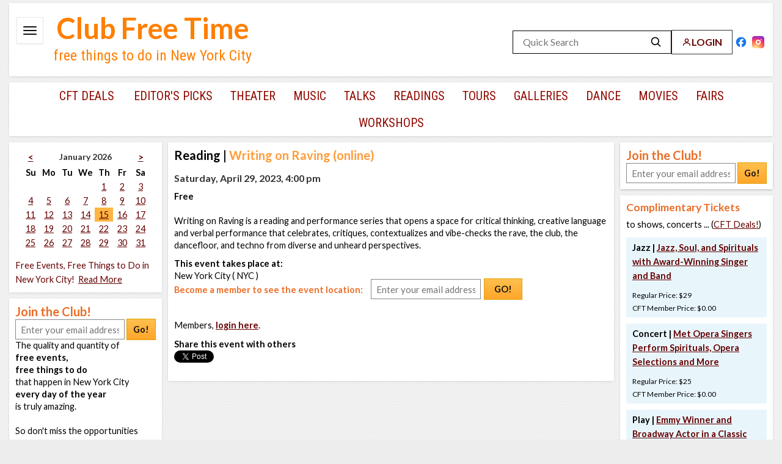

--- FILE ---
content_type: text/html; charset=UTF-8
request_url: https://www.clubfreetime.com/new-york-city-nyc/free-reading/2023-04-29/event/581338
body_size: 10678
content:
<!--!DOCTYPE html PUBLIC "-//W3C//DTD XHTML 1.0 Transitional//EN" "http://www.w3.org/TR/xhtml1/DTD/xhtml1-transitional.dtd"-->
<!DOCTYPE html>
<html lang="en" xmlns="http://www.w3.org/1999/xhtml">
<head>
<meta http-equiv="Content-Type" content="text/html; charset=utf-8" />

<meta name="viewport" content="width=device-width" />
    <title>NYC, 04/29/2023, 4:00PM. Writing on Raving (online).</title>
<meta name="keywords" content="Writing,on,Raving,(online),New York City,NYC,April 29 2023,4:00PM" />
<meta name="description" content="NYC, April 29 2023, 4:00PM. Writing on Raving (online). New York City" />
<meta name="Last-Modified" content="2023-03-22 13:29:07" />

    <link rel='dns-prefetch' href='https://www.clubfreetime.com' />
    <link rel='dns-prefetch' href='https://ssl.google-analytics.com' />

    <link rel="apple-touch-icon" href="https://www.clubfreetime.com/img/icon-76x76.png" />
    <link rel="shortcut icon" href="https://www.clubfreetime.com/img/icon-16x16.png" />
    <link rel="shortcut icon" sizes="16x16" href="https://www.clubfreetime.com/img/icon-16x16.png" />
    <link rel="shortcut icon" sizes="196x196" href="https://www.clubfreetime.com/img/icon-196x196.png" />
    <link rel="apple-touch-icon-precomposed" sizes="196x196" href="https://www.clubfreetime.com/img/icon-196x196.png" />
    <link rel="apple-touch-icon-precomposed" sizes="180x180" href="https://www.clubfreetime.com/img/icon-180x180.png" />
    <link rel="apple-touch-icon-precomposed" sizes="152x152" href="https://www.clubfreetime.com/img/icon-152x152.png" />
    <link rel="apple-touch-icon-precomposed" sizes="144x144" href="https://www.clubfreetime.com/img/icon-144x144.png" />
    <link rel="apple-touch-icon-precomposed" sizes="120x120" href="https://www.clubfreetime.com/img/icon-120x120.png" />
    <link rel="apple-touch-icon-precomposed" sizes="114x114" href="https://www.clubfreetime.com/img/icon-114x114.png" />
    <link rel="apple-touch-icon-precomposed" sizes="76x76" href="https://www.clubfreetime.com/img/icon-76x76.png" />
    <link rel="apple-touch-icon-precomposed" sizes="72x72" href="https://www.clubfreetime.com/img/icon-72x72.png" />
    <link rel="apple-touch-icon-precomposed" sizes="152x152" href="https://www.clubfreetime.com/img/icon-152x152.png" />

<link rel="canonical" href="https://www.clubfreetime.com/new-york-city-nyc/free-reading/2023-04-29/event/581338" />
    <link href='https://fonts.googleapis.com/css?family=Lato:400,700,400italic,700italic' rel='stylesheet' type='text/css' />
    <link href='https://fonts.googleapis.com/css?family=Roboto+Condensed:400,700' rel='stylesheet' type='text/css' />

<Link type="text/css" rel="stylesheet" href="/css/normalizer.css" />
<Link type="text/css" rel="stylesheet" href="/css/style-11262025.css" />
<Link type="text/css" rel="stylesheet" href="/css/jquery.tooltip.css" />
<!--[if lt IE 8]> <link rel="stylesheet" type="text/css" href="/css/style-ie.css"> <![endif]-->
<script type="text/javascript" src="/js/jquery.min.js"> </script>
<script type="text/javascript" src="/js/jquery.tooltip.min.js"> </script>
<script type="text/javascript" src="/js/common.js"> </script>
<script type="text/javascript" src="/js/jquery.validate.js"> </script>
<script type="text/javascript" src="/js/scrollMinimal.js"> </script>
<script type="text/javascript" src="/js/xregexp-all-min.js"> </script>
<script type="text/javascript" src="/js/ccform.js"> </script>
<link type="text/css" rel="stylesheet" href="https://www.clubfreetime.com/jquery-ui-1.12.1/jquery-ui.min.css" />
<link type="text/css" rel="stylesheet" href="https://www.clubfreetime.com/jquery-ui-1.12.1/jquery-ui.theme.min.css" />
<script type="text/javascript" src="https://www.clubfreetime.com/jquery-ui-1.12.1/jquery-ui.min.js"></script><script type="text/javascript" src="/js/js.cookie.js"> </script>
    
    <meta property="og:title" content="Writing on Raving (online)" />
    <meta property="og:type" content="website" />
    <meta property="og:url" content="https://www.clubfreetime.com/new-york-city-nyc/free-reading/2023-04-29/event/581338" />
    <meta property="og:image" content="https://www.clubfreetime.com/image_cache/_0.jpg" />
    <meta property="og:site_name" content="Club Free Time" />
    <meta property="og:description" content="" />
    <meta property="fb:app_id" content="912590838809577" />

    <!-- Go to www.addthis.com/dashboard to customize your tools -->
    <!--<script type="text/javascript" src="//s7.addthis.com/js/300/addthis_widget.js#pubid=ra-5666eb4fc9f84cba" async="async"></script> -->



    <!-- Google tag (gtag.js) -->
    <script async src="https://www.googletagmanager.com/gtag/js?id=G-E1YVMCJ455"></script>
    <script>
        window.dataLayer = window.dataLayer || [];
        function gtag(){dataLayer.push(arguments);}
        gtag('js', new Date());

        gtag('config', 'G-E1YVMCJ455');
    </script>

    

</head>
<body>


<div id="fb-root"></div>
<script  type="text/javascript">

$(document).ready(function(){

  // Validate submitted Join The Club form in left or right column
  $('a[id^="join_button_"]').click(function(e){
    e.preventDefault();
    $(this).closest("form").submit();
  });

  $('input[id^="join_input_"]').focus(function(e){
    $(this).removeAttr("class");
  });

  $('form[name^="signup"]').submit(function(e){
    var inp = $(this).find(':text:first');

    inp.val(inp.val().trim());
    if(!is_email(inp.val())){
      inp.attr("class", "errorInput");
      inp.focus();
      alert("Please enter a valid email.");
      return false;
    }
    return true;
  });

  /* Search box */
  // $('input[name="kw"]').focus(function(e){
  //   search_box($(this));
  // });
  //
  // $('input[name="kw"]').blur(function(e){
  //   search_box($(this));
  // });
  //
  // function search_box(box){
  //   var theValue="Search free events and CFT Deals!";
  //   var cur_val = box.val();
  //   if(cur_val == ""){
  //     box.val(theValue);
  //   }else if(cur_val == theValue){
  //     box.val("");
  //   }
  // }

});

/*** Disabled Facebook stuff until it works with IE
(function(d, s, id) {
  var js, fjs = d.getElementsByTagName(s)[0];
  if (d.getElementById(id)) return;
  js = d.createElement(s); js.id = id;
  js.src = "//connect.facebook.net/en_US/all.js#xfbml=1";
  fjs.parentNode.insertBefore(js, fjs);
}(document, 'script', 'facebook-jssdk'));
***/

</script>


<div class="MAIN">

    <div class="HEADER">
        <!-- place these 2 inside .HEADER, before .title -->
        <input type="checkbox" id="nav-toggle" class="nav-toggle" />
        <label id="ham" class="hamburger" for="nav-toggle" aria-label="Open menu">
            <svg width="22" height="14" viewBox="0 0 22 14" aria-hidden="true">
                <rect x="0" y="0"  width="22" height="2" rx="1"></rect>
                <rect x="0" y="6"  width="22" height="2" rx="1"></rect>
                <rect x="0" y="12" width="22" height="2" rx="1"></rect>
            </svg>
        </label>
        <!-- your existing drawer wrapper -->
        <div id="drawer" class="top_nav_search">
            <!-- close button FIRST inside the drawer -->
            <label class="drawer-close" for="nav-toggle" aria-label="Close menu">
                <svg width="16" height="16" viewBox="0 0 24 24" aria-hidden="true">
                    <path d="M6 6l12 12M18 6L6 18"
                          fill="none" stroke="#910900" stroke-width="2.6" stroke-linecap="round"/>
                </svg>
            </label>
            <ul class="topNav">
	<li ><a href="/about">ABOUT</a></li>
    <li ><a href="/contact/seat-filling-papering-service-audience-development" >CONTACT</a></li>
    <li ><a href="/faq">FAQ</a></li>
    <li ><a href="/about/reviews">REVIEWS</a></li>
    <li> <a href="https://www.clubfreetime.com/subscription/gift/">GIVE A GIFT OF CFT!</a></li>


</ul>

<script>
    (function(){

        function $id(id){ return document.getElementById(id); }

        function syncDrawerLeft(){
            var ham = $id('ham');
            var drawer = $id('drawer');
            if(!ham || !drawer){ return; }

            var rect = ham.getBoundingClientRect();
            var x = Math.round(rect.left); // px from viewport left
            var x = Math.round(rect.left - 12); // shift 6px left
            document.documentElement.style.setProperty('--drawer-left', x + 'px');

            // Set CSS variable (used by the CSS rule above)
            document.documentElement.style.setProperty('--drawer-left', x + 'px');

            // Also force it directly for testing (bypasses all CSS)
            drawer.style.setProperty('left', x + 'px', 'important');

            // Debug: uncomment to verify values in console
            // console.log('ham left:', x, 'drawer left style:', getComputedStyle(drawer).left);
        }

        function ready(fn){
            if (document.readyState === 'loading') {
                document.addEventListener('DOMContentLoaded', fn, {once:true});
            } else { fn(); }
        }

        ready(function(){
            // Verify IDs exist
            if(!$id('ham') || !$id('drawer') || !$id('nav-toggle')){
                console.warn('Missing element: #ham or #drawer or #nav-toggle');
            }

            // Initial sync after layout paint
            requestAnimationFrame(syncDrawerLeft);

            // Keep in sync when viewport changes or page re-centers
            window.addEventListener('resize', syncDrawerLeft);
            window.addEventListener('scroll', syncDrawerLeft, {passive:true});

            // If you dynamically show/hide the header, resync on toggle
            var t = $id('nav-toggle');
            if (t) t.addEventListener('change', syncDrawerLeft);
        });
    })();
</script>
        </div>
        <div class="ie7_top_search" ><div class="top_search header-right">
    <div class="search-row">
        <div class="right-group">
            <form action="/search" method="get" class="search-box" role="search">
                <input type="text" name="kw" id="kw" placeholder="Quick Search" aria-label="Quick Search" />
                <button type="submit" aria-label="Search">
                    <svg xmlns="http://www.w3.org/2000/svg" width="20" height="20"
                         viewBox="0 0 24 24" aria-hidden="true">
                        <circle cx="10" cy="10" r="7" fill="none" stroke="currentColor" stroke-width="2"
                                stroke-linecap="round" stroke-linejoin="round"></circle>
                        <line x1="15" y1="15" x2="20" y2="20" stroke="currentColor" stroke-width="2"
                              stroke-linecap="round" stroke-linejoin="round"></line>
                    </svg>
                </button>
            </form>
            <a class="login-btn" href="https://www.clubfreetime.com/login/" rel="nofollow">
                <svg xmlns="http://www.w3.org/2000/svg" width="18" height="18" viewBox="0 0 24 24"
                     class="login-icon" aria-hidden="true">
                    <circle cx="12" cy="8" r="4" fill="none" stroke="currentColor" stroke-width="2"
                            stroke-linecap="round" stroke-linejoin="round"></circle>
                    <path d="M4 20c0-4 4-6 8-6s8 2 8 6" fill="none" stroke="currentColor" stroke-width="2"
                          stroke-linecap="round" stroke-linejoin="round"></path>
                </svg>
                <span>LOGIN</span>
            </a>
        </div>
        <!-- Far-right social icons (still part of the same row) -->
        <div class="social-icons">
            <!-- Facebook -->
            <a class="social-link facebook" href="https://facebook.com/clubfreetimenyc" target="_blank" rel="noopener nofollow" aria-label="Facebook">
                <svg viewBox="0 0 24 24" width="22" height="22" aria-hidden="true">
                    <path d="M22 12a10 10 0 1 0-11.563 9.9v-7h-2.6V12h2.6V9.797
               c0-2.57 1.53-3.995 3.872-3.995 1.121 0 2.293.2 2.293.2v2.52
               h-1.292c-1.274 0-1.671.79-1.671 1.6V12h2.843l-.454 2.9h-2.389v7
               A10 10 0 0 0 22 12z"
                          fill="#1877F2"/>
                    <path d="M15.507 14.9l.454-2.9h-2.843v-1.878c0-.81.397-1.6 1.671-1.6h1.292v-2.52
               s-1.172-.2-2.293-.2c-2.342 0-3.872 1.425-3.872 3.995V12h-2.6v2.9h2.6v7
               a10.086 10.086 0 0 0 3.1 0v-7h2.389z"
                          fill="#fff"/>
                </svg>
            </a>

            <!-- Instagram -->
            <a class="social-link instagram" href="https://instagram.com/clubfreetimenyc" target="_blank" rel="noopener nofollow" aria-label="Instagram">
                <svg viewBox="0 0 24 24" width="22" height="22" aria-hidden="true">
                    <defs>
                        <radialGradient id="igGradient" cx="30%" cy="107%" r="150%" fx="30%" fy="107%">
                            <stop offset="0%" stop-color="#fdf497"/>
                            <stop offset="5%" stop-color="#fdf497"/>
                            <stop offset="45%" stop-color="#fd5949"/>
                            <stop offset="60%" stop-color="#d6249f"/>
                            <stop offset="90%" stop-color="#285AEB"/>
                        </radialGradient>
                    </defs>
                    <rect width="24" height="24" rx="5" ry="5" fill="url(#igGradient)"/>
                    <path fill="#fff" d="M12 7a5 5 0 1 1 0 10 5 5 0 0 1 0-10zm0 2.2a2.8 2.8 0 1 0 0 5.6 2.8 2.8 0 0 0 0-5.6zM18 6.4a1.1 1.1 0 1 1 0 2.2 1.1 1.1 0 0 1 0-2.2z"/>
                </svg>
            </a>
        </div>
    </div>
</div>
</div>
        <div class="title ie7_title">
            <div class="club_free_time_logo"><a href="/new-york-city-nyc/free-events-things-to-do/today/activities">Club Free Time</a></div>
            <span class="logo_text2">free things to do in New York City</span>
        </div>
    </div>

    <script type="text/javascript">


    $(document).ready(function () {
        $(function() {
            $('.dropdown-content a').hover(function() {
                $('#top_link_cft_deals').css('background-color', '#f1f1f1');
            }, function() {
// on mouseout, reset the background color
                $('#top_link_cft_deals').css('background-color', '');
            });
        });

    });

</script>


    <div id="categoryNav" class="CATEGORYNAV">
        <nav class="categoryNavInside">
                        <a class="first" href="/new-york-city-nyc/free-discount-complimentary-tickets-theater-concerts-shows-dance">CFT Deals</a>
                    <a href="https://www.clubfreetime.com/new-york-city-nyc/free-events-things-to-do/best-today-this-week-weekend-month">Editor's Picks</a><a href="/new-york-city-nyc/free-theater-performances-shows" class="" >theater</a><a href="/new-york-city-nyc/free-classical-music-jazz-blues-concerts" class="" >music</a><a href="/new-york-city-nyc/free-talks-lectures" class="" >talks</a><a href="/new-york-city-nyc/free-book-poetry-readings" class="" >readings</a><a href="/new-york-city-nyc/free-tours" class="" >tours</a><a href="/new-york-city-nyc/galleries-exhibition-openings" class="" >galleries</a><a href="/new-york-city-nyc/free-dance-lessons-performances" class="" >dance</a><a href="/new-york-city-nyc/free-movies-films-screenings" class="" >movies</a><a href="/new-york-city-nyc/fairs-festivals-parades" class="" >fairs</a><a href="/new-york-city-nyc/free-workshops" class="last" >workshops</a>        </nav>
    	<div class="clear"></div>
    </div>
    <div class="clear"></div>

    <div class="CONTENTCONTAINER" id="CONTENTCONTAINER">
<!-- TOP BANNER BKP-->
<!-- TOP BANNER BKP-->
      <div class="LEFTCONTENT">
                <!-- div class="itemContainer">
            <div class="itemContainerInside advanced-search-link">
                <a href="#" id="advanced_search_link">Advanced Search </a>
            </div>
        </div-->

        <div class="itemContainer">
      <div class="itemContainerInside">
        <!--
Notes:
There are the following CSS classes (you, of course, can totaly replace them if you wish)
  "wday" - week day name
  "day" - regular day which is not today and not currently selected
  "today" - today's date
  "selected" - selected date
-->
  <table id="event-cal">
      <caption style="display:none;">Free events for Thursday, 01/15/26</caption>
		<colgroup>
			<col id="Sunday" />
			<col id="Monday" />
			<col id="Tuesday" />
			<col id="Wednesday" />
			<col id="Thursday" />
			<col id="Friday" />
			<col id="Saturday" />
		</colgroup>
		<thead>
			<tr class="top">
				<td class="th">
          <a href="/december/2025-12-31/activities" title="December 2025" >&lt;</a>        </td>
				<td colspan="5"><div class="calendar_h1 th"><h2 class="calendar_h2">January 2026</h2></div></td>
				<td class="th">
          <a href="/february/2026-02-01/activities" title="February 2026" >&gt;</a>        </td>
			</tr>
			<tr>
				<th scope="col" class="wday">Su</th>
				<th scope="col" class="wday">Mo</th>
				<th scope="col" class="wday">Tu</th>
				<th scope="col" class="wday">We</th>
				<th scope="col" class="wday">Th</th>
				<th scope="col" class="wday">Fr</th>
				<th scope="col" class="wday">Sa</th>
			</tr>
		</thead>
		<tbody>

<tr><td class="day">&nbsp;</td><td class="day">&nbsp;</td><td class="day">&nbsp;</td><td class="day">&nbsp;</td><td class="day"><a href="/new-york-city-nyc/january/2026-01-01/activities" title="Thursday, January 1, 2026" >1</a></td><td class="day"><a href="/new-york-city-nyc/january/2026-01-02/activities" title="Friday, January 2, 2026" >2</a></td><td class="day"><a href="/new-york-city-nyc/january/2026-01-03/activities" title="Saturday, January 3, 2026" >3</a></td></tr><tr><td class="day"><a href="/new-york-city-nyc/january/2026-01-04/activities" title="Sunday, January 4, 2026" >4</a></td><td class="day"><a href="/new-york-city-nyc/january/2026-01-05/activities" title="Monday, January 5, 2026" >5</a></td><td class="day"><a href="/new-york-city-nyc/january/2026-01-06/activities" title="Tuesday, January 6, 2026" >6</a></td><td class="day"><a href="/new-york-city-nyc/january/2026-01-07/activities" title="Wednesday, January 7, 2026" >7</a></td><td class="day"><a href="/new-york-city-nyc/january/2026-01-08/activities" title="Thursday, January 8, 2026" >8</a></td><td class="day"><a href="/new-york-city-nyc/january/2026-01-09/activities" title="Friday, January 9, 2026" >9</a></td><td class="day"><a href="/new-york-city-nyc/january/2026-01-10/activities" title="Saturday, January 10, 2026" >10</a></td></tr><tr><td class="day"><a href="/new-york-city-nyc/january/2026-01-11/activities" title="Sunday, January 11, 2026" >11</a></td><td class="day"><a href="/new-york-city-nyc/january/2026-01-12/activities" title="Monday, January 12, 2026" >12</a></td><td class="day"><a href="/new-york-city-nyc/january/2026-01-13/activities" title="Tuesday, January 13, 2026" >13</a></td><td class="day"><a href="/new-york-city-nyc/january/2026-01-14/activities" title="Wednesday, January 14, 2026" >14</a></td><td class="today"><a href="/new-york-city-nyc/january/2026-01-15/activities" title="Thursday, January 15, 2026" >15</a></td><td class="day"><a href="/new-york-city-nyc/january/2026-01-16/activities" title="Friday, January 16, 2026" >16</a></td><td class="day"><a href="/new-york-city-nyc/january/2026-01-17/activities" title="Saturday, January 17, 2026" >17</a></td></tr><tr><td class="day"><a href="/new-york-city-nyc/january/2026-01-18/activities" title="Sunday, January 18, 2026" >18</a></td><td class="day"><a href="/new-york-city-nyc/january/2026-01-19/activities" title="Monday, January 19, 2026" >19</a></td><td class="day"><a href="/new-york-city-nyc/january/2026-01-20/activities" title="Tuesday, January 20, 2026" >20</a></td><td class="day"><a href="/new-york-city-nyc/january/2026-01-21/activities" title="Wednesday, January 21, 2026" >21</a></td><td class="day"><a href="/new-york-city-nyc/january/2026-01-22/activities" title="Thursday, January 22, 2026" >22</a></td><td class="day"><a href="/new-york-city-nyc/january/2026-01-23/activities" title="Friday, January 23, 2026" >23</a></td><td class="day"><a href="/new-york-city-nyc/january/2026-01-24/activities" title="Saturday, January 24, 2026" >24</a></td></tr><tr><td class="day"><a href="/new-york-city-nyc/january/2026-01-25/activities" title="Sunday, January 25, 2026" >25</a></td><td class="day"><a href="/new-york-city-nyc/january/2026-01-26/activities" title="Monday, January 26, 2026" >26</a></td><td class="day"><a href="/new-york-city-nyc/january/2026-01-27/activities" title="Tuesday, January 27, 2026" >27</a></td><td class="day"><a href="/new-york-city-nyc/january/2026-01-28/activities" title="Wednesday, January 28, 2026" >28</a></td><td class="day"><a href="/new-york-city-nyc/january/2026-01-29/activities" title="Thursday, January 29, 2026" >29</a></td><td class="day"><a href="/new-york-city-nyc/january/2026-01-30/activities" title="Friday, January 30, 2026" >30</a></td><td class="day"><a href="/new-york-city-nyc/january/2026-01-31/activities" title="Saturday, January 31, 2026" >31</a></td></tr>		<tr class="fakerow">
			<td></td>
			<td></td>
			<td></td>
			<td></td>
			<td></td>
			<td></td>
			<td></td>
		</tr>
		</tbody>
	</table>
<!-- END OF CALENDAR -->
	
	<div style="margin-top:10px;">
      <span class="calendar-bottom"><a href="/new-york-city-nyc/free-events-things-to-do/today/activities" class="simulate-no-link">Free Events, Free Things to Do in New York City!</a></span>&nbsp;&nbsp;<a href="javascript:void(0)" onclick="showHide('leftSeo')" id="leftSeoActivate">Read More</a>
          <div id="leftSeo">
                <p>January 15, 2026. Free shows, free concerts, free movies, free tours, free readings, worshops, lectures, etc.&nbsp; are New York's best kept secret! Learn all about it and do not miss the&nbsp;unique opportunities that only New York provides: NYC never ceases to amaze you with quantity and quality of its <strong>free culture and free entertainment</strong> whether it's day or night, weekday or weekend, <strong>summer</strong> or winter, spring or fall, <strong>January</strong> or<strong> June</strong>, <strong>May</strong> or <strong>September</strong>. If you are looking for <strong>inexpensive</strong> things to do and where to go in Manhattan today, tonight, tomorrow, or any other time, or any other day of any week - you came to the right place: just click on any day on the calendar dispayed on the every page of our site and you will see how many events you can attend in Manhattan free of charge on that very day.<br /><br />New York's cultural scene is at its busiest in <strong>October</strong> and <strong>March</strong> (and the same goes for free events, free things to do), but other months of the year still offer incredible amount of high quality, off the beaten path, unique free events, free things to do which will take your breath away! So if you looking for something to do in <strong>April</strong> or <strong>November</strong>, <strong>December</strong> or <strong>February</strong>, you will find tons of free things to do, free events to go to. (In <strong>June,</strong> <strong>July</strong> and <strong>August</strong> lots of those free events take place outdoors, of course).<br /><br /> So start using these unique New York City opportunities <strong>today, January 15, 2026!</strong><br /><br /></p>
<span class='joinTheClub'>Join the Club!</span><br /><form action='https://www.clubfreetime.com/subscription/' id='signup_1'>
<div><label for='join_input_1'>Enter your email address:</label><br /> <input size='23' maxlength='200' name='email' id='join_input_1' type='text' /> <input name='location' value='readmore_1' type='hidden' /> <a class='button keepGoRight' id='join_button_1' href='#'>Go!</a></div>
</form>Where else but in New York City can you listen to a world-class musician, discuss a book with a famous author, take a part in poetry reading, have a glass of wine at an art exhibition opening, and all that on the same day, and all that free of charge, and all of that on any day of the year, whether it's December or July, April or November!<br /><br /> The trick is to know about those free events, free things to do BEFORE they happen, not after the fact. That's where Club Free Time comes in handy! Become a Club Free Time member and start using these unique New York City (NYC) opportunities <strong>today, January 15, 2026!</strong> <br /> <br /> <span class='joinTheClub'>Join the Club!</span><br /><form action='https://www.clubfreetime.com/subscription/' id='signup_2'>
<div><label for='join_input_2'>Enter your email address:</label><br /> <input size='23' maxlength='200' name='email' id='join_input_2' type='text' /> <input name='location' value='readmore_2' type='hidden' /> <a class='button keepGoRight' id='join_button_2' href='#'>Go!</a></div>
</form>Club Free Time is your perfect guide to Free Entertainment and Free Culture in the City That Never Sleeps.<br /><br /> <span class='joinTheClub'>Join the Club!</span><br /><form action='https://www.clubfreetime.com/subscription/' id='signup_3'>
<div><label for='join_input_3'>Enter your email address:</label><br /> <input size='23' maxlength='200' name='email' id='join_input_3' type='text' /> <input name='location' value='readmore_3' type='hidden' /> <a class='button keepGoRight' id='join_button_3' href='#'>Go!</a></div>
</form>
<p><strong>Free things to do, free events</strong> that take place in <strong>New York City</strong> every day of the year are truly amazing. So if you're looking for something interesting to do <strong>today (January 15, 2026</strong>) or on any other day of the year don't miss those free-of-charge opportunities that only New York provides! You can find lots of high quality, off the beaten path, unique free events, free things to do which will take your breath away!<br /><br /></p>
<span class='joinTheClub'>Join the Club!</span><br /><form action='https://www.clubfreetime.com/subscription/' id='signup_4'>
<div><label for='join_input_4'>Enter your email address:</label><br /> <input size='23' maxlength='200' name='email' id='join_input_4' type='text' /> <input name='location' value='readmore_4' type='hidden' /> <a class='button keepGoRight' id='join_button_4' href='#'>Go!</a></div>
</form>In addition to providing information about free events, free things to do in New York City (NYC), Club Free Time offers its members complimentary tickets to classical music concerts, dance performances and theater: when a producer wants that special buzz of the 'full house' - Club Free Time members are welcomed for their enthusiasm and sophistication!<br /><br /> <span class='joinTheClub'>Join the Club!</span><br /><form action='https://www.clubfreetime.com/subscription/' id='signup_5'>
<div><label for='join_input_5'>Enter your email address:</label><br /> <input size='23' maxlength='200' name='email' id='join_input_5' type='text' /> <input name='location' value='readmore_5' type='hidden' /> <a class='button keepGoRight' id='join_button_5' href='#'>Go!</a></div>
</form>Get a taste of free culture and free entertainment in New York City (NYC)!<br /><br /> <span class='joinTheClub'>Join the Club!</span><br /><form action='https://www.clubfreetime.com/subscription/' id='signup_6'>
<div><label for='join_input_6'>Enter your email address:</label><br /> <input size='23' maxlength='200' name='email' id='join_input_6' type='text' /> <input name='location' value='readmore_6' type='hidden' /> <a class='button keepGoRight' id='join_button_6' href='#'>Go!</a></div>
</form><strong>Experience an entirely new perspective on New York. 'Open up a whole new cultural world... in one of the most vibrant capital cities in the world, sampling cultural delights beyond anyone's wildest dream.'</strong> Rupert Parker, journalist, photographer, cameraman, and TV producer          </div>
	</div>
	      </div>
    </div>
	<div class="clear"></div>
    <div id="leftJoinClub">
        <div class="itemContainer">
        <div class="itemContainerInside">
          <span class="joinTheClub">Join the Club!</span><br />
<form action="https://www.clubfreetime.com/subscription/" id="signup_7" name="signup">

  <input size="24" maxlength="200" placeholder="Enter your email address" type="text" name="email" id="join_input_7" />
  <input type="hidden" name="location" value="side_columns_7" />
  <a class="button keepGoRight" id="join_button_7" href="#">Go!</a>
</form>
The quality and quantity of <b> <br />free events, <br />free things to do <br /> </b> that happen in New York City<br /> <b>every day of the year</b> <br />is truly amazing.<br /><br /> So don't miss the opportunities <br />that only New York provides: <br />stop wondering what to do; <br />start taking advantage of <br />free events to go to,<br />free things to do in NYC <br /><b>today!</b>

        </div>
      </div>























        <div class="clear"></div>
    </div>

    </div>
        <div class="PAGECONTENTINSIDE ">
          <div id="extrablock"></div>
          <script type="application/ld+json">
{
  "@context": "http://schema.org",
  "@type": "LiteraryEvent",
  "name": "Writing on Raving (online)",
  "location": {
    "@type": "Place",
    "name": "New York City ( NYC )",
    "address": {
      "@type": "PostalAddress",
      "streetAddress": "",
      "addressLocality": "New York City",
      "postalCode": "",
      "addressRegion": "NY",
      "addressCountry": "US"
    }
  },
  "image": "https://www.clubfreetime.com/image_cache/134989_0.jpg",
  "description": "Writing on Raving is a reading and performance series that opens a space for critical thinking, creative language and verbal performance that celebrates, critiques, contextualizes and vibe-checks the rave, the club, the dancefloor, and techno from diverse and unheard perspectives.",
  "isAccessibleForFree": true,
  "startDate": "2023-04-29T20:00:00Z",
  "endDate": "2023-04-29T21:30:00Z",
  "eventStatus": "https://schema.org/EventScheduled",
  "offers": {
    "@type": "Offer",
    "category": "Reading",
    "url": "https://www.clubfreetime.com//new-york-city-nyc/free-reading/2023-04-29/event/581338",
    "price": "0.00",
    "priceCurrency": "USD",
    "availability": "http://schema.org/InStock",
    "validFrom": "2023-04-29T20:00:00Z"
  },
  "performer": {
        "@type": "PerformingGroup",
        "name": "Writing on Raving (online)"
  },
        "organizer": {
        "@type": "Organization",
        "name": "Writing on Raving (online)",
        "url": "https://www.clubfreetime.com//new-york-city-nyc/free-reading/2023-04-29/event/581338"
      }
}
</script>




<div class="itemContainer mobile-view mobile-event-detail ">
    <div class="itemContainerInside">

        <h1 class="ui-bar ui-bar-a mobile-event-detail-header"><span class="mobile-category-label" style="color:black !important;" id="subcategory">Reading<span class="mobile-hide"> |</span></span> <span class="eventNameColor">Writing on Raving (online)</span></h1>
        <div class="featuredEvent">
            
            <div class="featuredEvent">
                <h2 class="ui-bar ui-bar-a">
                        <span>Saturday, April 29, 2023, 4:00 pm</span>                </h2>
                <div class="mobile-event-details">
                    <div class="mobile-event-price">
                        <p class="mobile-center">
<span>
<strong>
Free</strong>
</span>

                        </p>
                    </div>
                    <div class="clear"></div>
                            <div class="mobile-description-full">
                                <div style="padding-top:10px;">Writing on Raving is a reading and performance series that opens a space for critical thinking, creative language and verbal performance that celebrates, critiques, contextualizes and vibe-checks the rave, the club, the dancefloor, and techno from diverse and unheard perspectives.<br /></div>
                            </div>
                    <div class="eventVenue">
                                  <p></p><strong>This event takes place at:</strong><br/>

            <span>
                <span >New York City ( NYC )</span>
            </span>

          <br />
          
                              <div class="event_list_signupform event_detail_signupform" style="margin-top:0;">
          <span class="event_detail event_list_signupform_title joinTheClub" style="margin-right:13px;margin-top:10px;float:none;text-align:left;">Become a member to see the event location:</span>          <form action="https://www.clubfreetime.com/subscription/" id="signup_581338" name="signup" method="GET" class="event_detail_joinform" >
          <input type="hidden" name="ab" value="B" />        <input type="hidden" name="location" value="event_detail_581338" />

                                <input size="23" maxlength="200" class="" name="email" id="join_input_581338" type="text" placeholder="Enter your email address" style="float:left;"/>
                        <a class="button keepGoRight" id="join_button_581338" href="#" style="margin-left:5px;float:left;">&nbsp;&nbsp;GO!&nbsp;&nbsp;</a>
    </form>
          </div>
<br/>
<p>
          Members, <a href="https://www.clubfreetime.com/login" id="login_link" style="font-weight:bold;">login here</a>.
</p>

                                                          
          <strong>Share this event with others</strong><br/>
          <div class="shrinkFacebook fb-like" data-href="https://www.clubfreetime.com/new-york-city-nyc/free-reading/2023-04-29/event/581338" data-send="false" data-layout="button_count" data-width="47" data-show-faces="false"></div>

          <a href="https://twitter.com/share" class="twitter-share-button" data-count="none">Tweet</a>
<script>!function(d,s,id){var js,fjs=d.getElementsByTagName(s)[0];if(!d.getElementById(id)){js=d.createElement(s);js.id=id;js.src="//platform.twitter.com/widgets.js";fjs.parentNode.insertBefore(js,fjs);}}(document,"script","twitter-wjs");</script>

          <!-- Place this tag where you want the +1 button to render. -->
		  <div class="g-plusone" data-size="medium" data-annotation="none"></div>

                              </div>
                </div>
            </div>
            <div class="clear"></div>
        </div>
    </div>
</div>

<div class="clear"></div>

        </div>
<!--
      <div class="PAGECONTENTCONTAINER">
      </div>
-->
      <div class="RIGHTCONTENT">
      <div  id="rightFixed">
      <div id="rightJoinClub" class="itemContainer">
          <div class="itemContainer">
              <div class="itemContainerInside">
                  <span class="joinTheClub">Join the Club!</span><br />
<form action="https://www.clubfreetime.com/subscription/" id="signup_0" name="signup">

  <input size="24" maxlength="200" placeholder="Enter your email address" type="text" name="email" id="join_input_0" />
  <input type="hidden" name="location" value="side_columns_0" />
  <a class="button keepGoRight" id="join_button_0" href="#">Go!</a>
</form>
              </div>
          </div>
      </div>

  <div id="cftDeals">
  		          <div class="itemContainer">
              <div class="itemContainerInside">
                <div style="font-size:17.5px;" class="itemContainerInsideHeader">Complimentary Tickets</div>
                <p>to shows, concerts ... (<a href="https://www.clubfreetime.com/new-york-city-nyc/free-discount-complimentary-tickets-theater-concerts-shows-dance">CFT Deals!</a>)</p>
                                        <div class="eventItem deal">
                      <div class="eventItemInside">
                            <p><strong>
                              Jazz | <span class="eventTitle"><a href="https://www.clubfreetime.com/new-york-city-nyc/free-jazz/2026-01-18/event/721912">Jazz, Soul, and Spirituals with Award-Winning Singer and Band</a></span>
                            </strong></p>
                          <span class="dealAdPrice">Regular Price: $29</span><br />
                                                    <span class="dealAdPrice">CFT Member Price: $0.00</span>
                          <!--p>Regular: $29; Member: $0.00</p-->
                        </div>
                    </div>
                                         <div class="eventItem deal">
                      <div class="eventItemInside">
                            <p><strong>
                              Concert | <span class="eventTitle"><a href="https://www.clubfreetime.com/new-york-city-nyc/free-concert/2026-01-17/event/720634">Met Opera Singers Perform Spirituals, Opera Selections and More</a></span>
                            </strong></p>
                          <span class="dealAdPrice">Regular Price: $25</span><br />
                                                    <span class="dealAdPrice">CFT Member Price: $0.00</span>
                          <!--p>Regular: $25; Member: $0.00</p-->
                        </div>
                    </div>
                                         <div class="eventItem deal">
                      <div class="eventItemInside">
                            <p><strong>
                              Play | <span class="eventTitle"><a href="https://www.clubfreetime.com/new-york-city-nyc/free-play/2026-01-16/event/722137">Emmy Winner and Broadway Actor in a Classic Play</a></span>
                            </strong></p>
                          <span class="dealAdPrice">Regular Price: $55</span><br />
                                                    <span class="dealAdPrice">CFT Member Price: $0.00</span>
                          <!--p>Regular: $55; Member: $0.00</p-->
                        </div>
                    </div>
                     
                    <div class="buttonContainer"><a href="https://www.clubfreetime.com/new-york-city-nyc/free-discount-complimentary-tickets-theater-concerts-shows-dance" class="button" >More CFT Deals</a></div>
              </div>
          </div>

          <div class="clear"></div>
            </div>

        <div class="clear"></div>






















      <div class="clear"></div>

            </div>

  </div>
    </div>
    <div class="clear"></div>

    <div class="FOOTER">
      <div class="FOOTERNAV">
  <span class="mobile-display-block">
        <a href="https://www.clubfreetime.com/new-york-city-nyc/free-events-things-to-do/today/activities">Today's Events</a>
    <a href="https://www.clubfreetime.com/new-york-city-nyc/free-events-things-to-do">All 833 Events</a>
  <a href="https://www.clubfreetime.com/new-york-city-nyc/free-events-things-to-do/this-week">Events This Week</a>
    <a href="https://www.clubfreetime.com/new-york-city-nyc/free-events-things-to-do/this-weekend">Events This Weekend</a>
    <br/>
  <a href="https://www.clubfreetime.com/contact/seat-filling-papering-service-audience-development">Contact</a>
  <a href="https://www.clubfreetime.com/faq">FAQ</a>
    </span>
  <span class="mobile-display-block">
    <a href="https://www.clubfreetime.com/about/reviews">Reviews</a>
  <a href="https://www.clubfreetime.com/about">About</a>
  <a href="https://www.clubfreetime.com/terms" rel="nofollow">Terms of Use</a>
  <a href="https://www.clubfreetime.com/privacy" rel="nofollow">Privacy Policy</a>
  </span>
</div>
    	All events are free unless otherwise stated. All programs subject to change. Please confirm before going.<br/>
        &copy; Copyright Club Free Time. All rights reserved.
    </div>
    <div class="clear"></div>
    <a href="#" class="scrollup"></a>

</div>

<script  type="text/javascript">
	//Default to hiddden
  if (document.getElementById('homepageSeo'))
    window.onload=document.getElementById('homepageSeo').style.display="none";
  if (document.getElementById('leftSeo'))
    window.onload=document.getElementById('leftSeo').style.display="none";

	//if on login page
  if (document.getElementById('howBig'))
  	window.onload=resizeDivs;

	function showHide(showThis){
		//Hide the selected DIV by default
		document.getElementById(showThis).style.display="none";

		//Only show it if it is written as "Read More"
		if(document.getElementById(showThis+'Activate').innerHTML=="Read More"){
			document.getElementById(showThis).style.display="block";
			document.getElementById(showThis+'Activate').innerHTML="Read Less";
		}
		else{
			document.getElementById(showThis+'Activate').innerHTML="Read More";
		}
	};
</script>
<form action="#"><input type="hidden" value="" id="leftDivPos" /></form>
<form action="#"><input type="hidden" value="" id="rightDivPos" /></form><!--STORES VARIABLE FROM JS SO LEFT CONTAINER MOVES WITH SCREEN -->
<script  type="text/javascript">
//<![CDATA[
	//KEEP THE BECOME MEMBER ON PAGE
	window.onscroll=function(){

		if(window.XMLHttpRequest){ // IE 6 doesn't implement position fixed nicely

			//Assign number for testing a var
			var number=0;

			//Find out the current location of the div
			var topValue=0;
			var obj=document.getElementById('leftJoinClub');
			while(obj){
				topValue+=obj.offsetTop;
				obj=obj.offsetParent;
			};
			var currentPos=topValue;

			//Check if item is fixed (anything above 40px is relative to page, since code sets fixed position to 40px)
			if(currentPos>50){
				//If position is relative, assign the value to the hidden form field above
				document.getElementById('leftDivPos').value=currentPos;
				number=currentPos;
			}
			else{
				number=document.getElementById('leftDivPos').value;
			};

			//find div to use
			var scrollingDiv = document.getElementById("leftJoinClub");
		  if(scrollingDiv){
			if(document.documentElement.scrollTop > number || self.pageYOffset > number ){
			  scrollingDiv.style.position="fixed";
			  scrollingDiv.style.top="50px"
			  scrollingDiv.style.width="250px";
			}
			else if(document.documentElement.scrollTop < number || self.pageYOffset < number ){
			  scrollingDiv.style.position="relative";
			  scrollingDiv.style.marginTop="0px";
			  scrollingDiv.style.top="0px";
			}
		  }
		}



		if(window.XMLHttpRequest){ // IE 6 doesn't implement position fixed nicely
			var number=160;
			var scrollingDiv=document.getElementById("categoryNav");
            var contentContainer = document.getElementById("CONTENTCONTAINER");
      if(scrollingDiv){
        if(document.documentElement.scrollTop > number||self.pageYOffset > number){
          scrollingDiv.style.position="fixed";
          scrollingDiv.style.top="0px"
          scrollingDiv.style.left="0px"
          scrollingDiv.style.marginBottom="10px";
          scrollingDiv.style.width="100%";
          scrollingDiv.style.zIndex="500";
          contentContainer.style.marginTop="10px";
		  document.getElementById('extrablock').style.height="100px";
        }
        else if(document.documentElement.scrollTop < number || self.pageYOffset < number ){
          scrollingDiv.style.position="relative";
            scrollingDiv.style.top="10px"
          scrollingDiv.style.marginTop="0px";
		  document.getElementById('extrablock').style.height="0px";
        }
      }
		}

        if(window.XMLHttpRequest) { // IE 6 doesn't implement position fixed nicely
            //Assign number for testing a var
            var number=160;

            // //Find out the current location of the div
            // var topValue=0;
            // var obj=document.getElementById('rightJoinClub');
            // while(obj){
            //     topValue+=obj.offsetTop;
            //     obj=obj.offsetParent;
            // };
            // var currentPos=topValue;
            //
            // //Check if item is fixed (anything above 40px is relative to page, since code sets fixed position to 40px)
            // if(currentPos>50){
            //     //If position is relative, assign the value to the hidden form field above
            //     document.getElementById('rightDivPos').value=currentPos;
            //     number=currentPos;
            // }
            // else{
            //     number=document.getElementById('rightDivPos').value;
            // };
            var scrollingDiv = document.getElementById("rightFixed");
            //Find out the current location of the div
            if (scrollingDiv) {

                console.log('number:' + number);
                console.log('scrollTop:' + document.documentElement.scrollTop);

                if (document.documentElement.scrollTop > number || window.scrollY > number) {
//alert('freeze');
                    scrollingDiv.style.zIndex  = "4000"
                    scrollingDiv.style.top = "50px"
                    scrollingDiv.style.position = "fixed";
                    scrollingDiv.style.width = "250px";
                } else if (document.documentElement.scrollTop < number || self.pageYOffset < number) {
                    scrollingDiv.style.position = "relative";
                    scrollingDiv.style.marginTop = "0px";
                    scrollingDiv.style.top = "0px";
                }
            }
        }
        // if(window.XMLHttpRequest){ // IE 6 doesn't implement position fixed nicely
        //     var number=160;
        //     var scrollingDiv=document.getElementById("cftDeals");
        //     if(scrollingDiv){
        //         if(document.documentElement.scrollTop > number || self.pageYOffset > number ){
        //             scrollingDiv.style.position="fixed";
        //             scrollingDiv.style.top="40px"
        //             scrollingDiv.style.width="250px";
        //         }
        //         else if(document.documentElement.scrollTop < number || self.pageYOffset < number ){
        //             scrollingDiv.style.position="relative";
        //             scrollingDiv.style.marginTop="0px";
        //             scrollingDiv.style.top="0px"
        //         }
        //     }
        // }
	}
	//]]>
</script>

<!-- Place this tag after the last +1 button tag. -->
<script type="text/javascript">
/***Commented due to X-doma issue with IE
  (function() {
    var po = document.createElement('script'); po.type = 'text/javascript'; po.async = true;
    po.src = 'https://apis.google.com/js/plusone.js';
    var s = document.getElementsByTagName('script')[0]; s.parentNode.insertBefore(po, s);
  })();
***/
</script>
</body>
</html>




--- FILE ---
content_type: application/javascript
request_url: https://www.clubfreetime.com/js/common.js
body_size: 1031
content:
if(typeof String.prototype.trim !== 'function') 
{
  String.prototype.trim = function() 
  {
    return this.replace(/^\s+|\s+$/g, '');
  }
}

function is_email(str)
{
  return /^\w+([\.-]?\w+)*@\w+([\.-]?\w+)*(\.\w{2,6})+$/.test(str.trim());
}

$(function() {
    $(".popupInfo" ).tooltip({
    	showURL: false,
    	extraClass: "pretty"
    });
});

$(document).ready(function(){
/* event list sugnup form*/ 
$('input.event_signup_form_list_email[type="text"]').focus(function(e){
	event_signup_form($(this));
});

$('input.event_signup_form_list_email[type="text"]').blur(function(e){
	$(this).css('color:#000000');
	event_signup_form($(this));
});

function event_signup_form(box){
  var theValue="Enter your email address";
  var cur_val = box.val();
  if(cur_val == ""){
	box.css('color','#8B8A8A');
    box.val(theValue);
  }else if(cur_val == theValue){
    box.val("");
    box.css('color','#000000');
  }
}

/******More - Less functions****/
//Hide the extra content initially, using JS so that if JS is disabled, no problemo:
$('.read-more-content').addClass('hide')

// Set up a link to expand the hidden content:
.before('<a class="read-more-show" href="#"><b> more</b></a>')
  
// Set up a link to hide the expanded content.
.append('<a class="read-more-hide" href="#"><b> less</b></a>');

// Set up the toggle effect:
$('.read-more-show').on('click', function(e) {
  $(this).next('.read-more-content').removeClass('hide');
  $(this).addClass('hide');
  e.preventDefault();
});

$('.read-more-hide').on('click', function(e) {
  $(this).parent('.read-more-content').addClass('hide').parent().children('.read-more-show').removeClass('hide');
  e.preventDefault();
});
/******END OF More - Less functions****/
	
});

/**
 * Prepare Deal page
 */
function pageDeal() {
    $("#progress_dialog").dialog({
        autoOpen: false,
        height: 300,
        width: 400,
        modal: true
    });

    $('form[name=priceform]').submit(function () {
        $("#progress_dialog").dialog("open");
    });
}

$(document).ready(function () {
    $(window).scroll(function () {
        if ($(this).scrollTop() > 1000) {
            $('.scrollup').fadeIn();
        } else {
            $('.scrollup').fadeOut();
        }
    });

    $('.scrollup').click(function () {
        $("html, body").animate({
            scrollTop: 0
        }, 600);
        return false;
    });

    $("#advanced_search_link").click(function(e) {
        e.preventDefault();
        $("#advanced_search").slideToggle(300);
    });

    $("#advanced_search_close").click(function(e) {
        e.preventDefault();
        $("#advanced_search").slideToggle(300);
    });

    function clearForm($form)
    {
        $form.find(':input').not(':button, :submit, :reset, :hidden, :checkbox, :radio').val('');
        $form.find(':checkbox, :radio').prop('checked', false);
        $(".advanced-search-checkboxes").prop('checked',false).checkboxradio('refresh');
    }

});